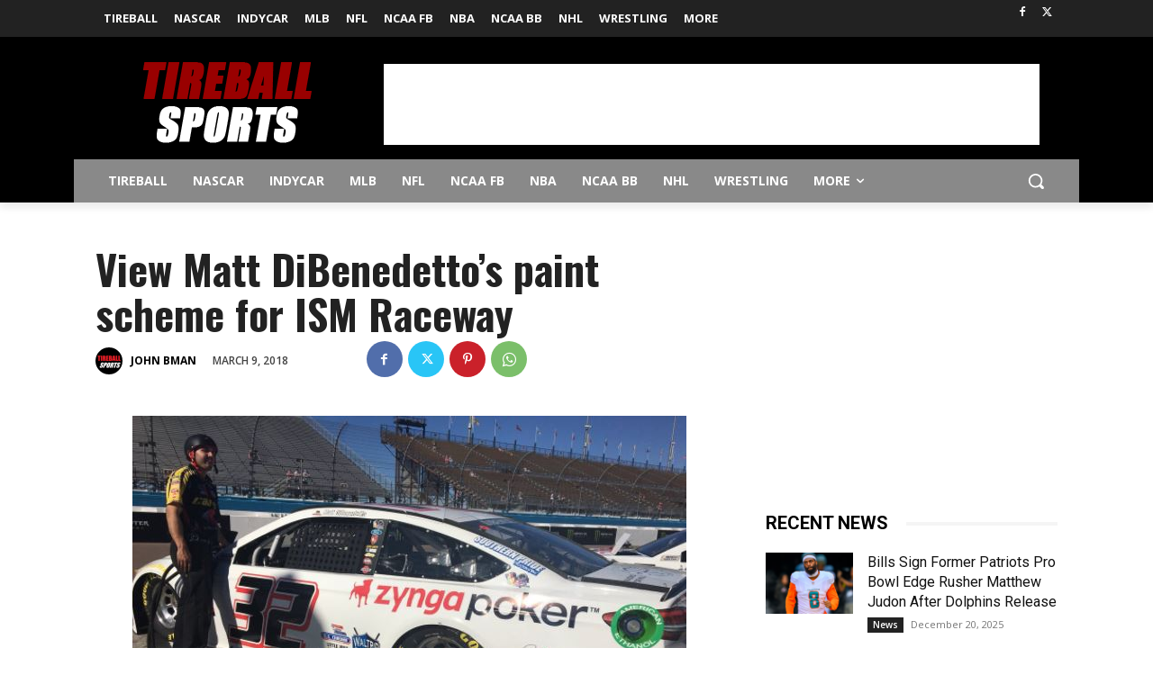

--- FILE ---
content_type: text/html; charset=utf-8
request_url: https://www.google.com/recaptcha/api2/aframe
body_size: 269
content:
<!DOCTYPE HTML><html><head><meta http-equiv="content-type" content="text/html; charset=UTF-8"></head><body><script nonce="WU9FSCGXQLcXO4QrBXEcjg">/** Anti-fraud and anti-abuse applications only. See google.com/recaptcha */ try{var clients={'sodar':'https://pagead2.googlesyndication.com/pagead/sodar?'};window.addEventListener("message",function(a){try{if(a.source===window.parent){var b=JSON.parse(a.data);var c=clients[b['id']];if(c){var d=document.createElement('img');d.src=c+b['params']+'&rc='+(localStorage.getItem("rc::a")?sessionStorage.getItem("rc::b"):"");window.document.body.appendChild(d);sessionStorage.setItem("rc::e",parseInt(sessionStorage.getItem("rc::e")||0)+1);localStorage.setItem("rc::h",'1768974188931');}}}catch(b){}});window.parent.postMessage("_grecaptcha_ready", "*");}catch(b){}</script></body></html>